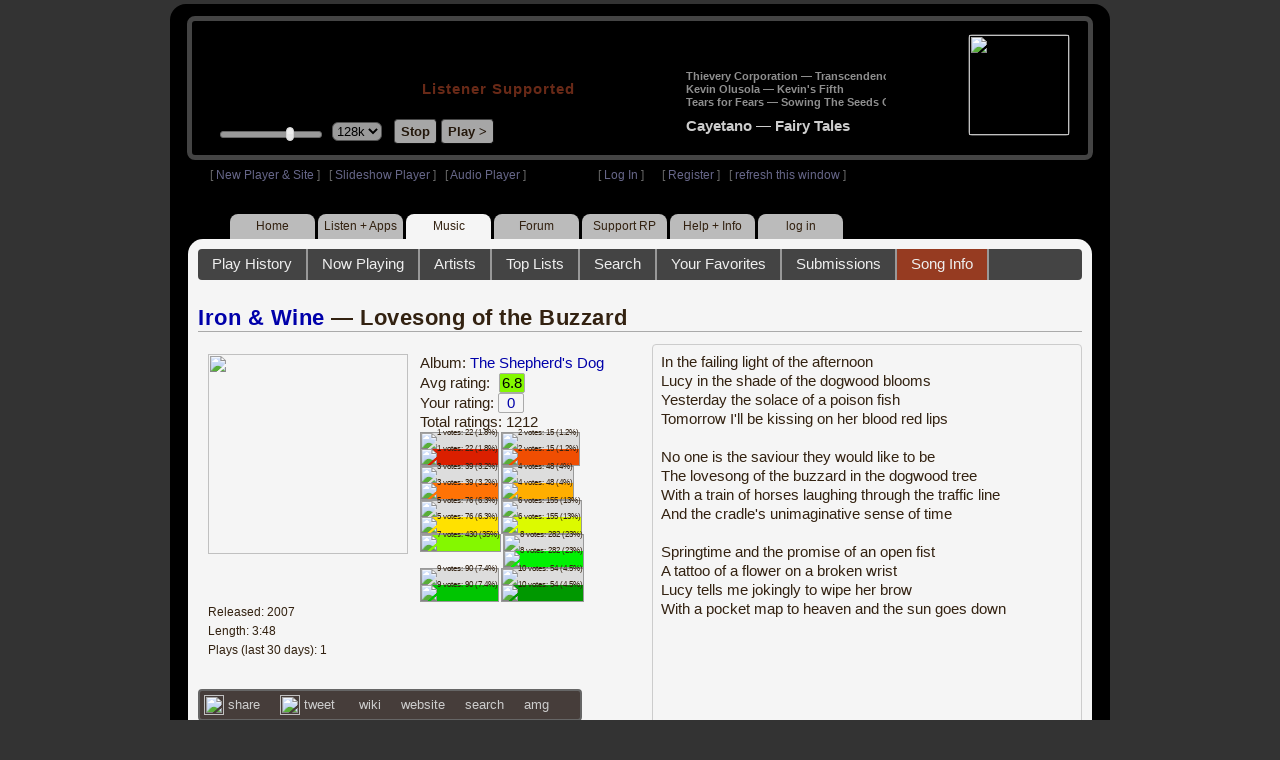

--- FILE ---
content_type: text/html; charset=UTF-8
request_url: https://www8.radioparadise.com/rp3.php?name=Music&file=songinfo&song_id=40063
body_size: 16256
content:
<!DOCTYPE HTML PUBLIC "-//W3C//DTD HTML 4.01//EN" "http://www.w3.org/TR/html4/strict.dtd">
<html>
<head>
<meta http-equiv="content-type" content="text/html; charset=UTF-8" />
<title>Iron & Wine - Lovesong of the Buzzard - Radio Paradise - eclectic commercial free Internet radio</title>
<meta name="description" content="Modern & classic rock, electronica, world music & more - picked & mixed by real humans - highest quality sound with no subscription fees or ads.">
<meta name="keywords" content="Iron & Wine,Lovesong of the Buzzard, radio, rock, progressive, FM, DJ, HD, music, free, free-form, freeform, high fidelity, high bitrate, 320k, 192k, high resolution, 24bit, 24 bit, commercial-free">
<meta name="ROBOTS" content="ALL">
<meta name="REVISIT-AFTER" content="10 DAYS">
<meta name="distribution" content="global">
<meta http-equiv="EXPIRES" content="0">
<meta name="AUTHOR" content="Radioparadise.com">
<meta name="COPYRIGHT" content="Copyright (c) 1999-2018 by radioparadise.com">
<meta property="og:image" content="http://graphics.radioparadise.com/covers/l/B000TQZ7O4.jpg">
<meta property="og:image:width" content="500">
<meta property="og:image:height" content="500">
<meta property="og:url" content="https://www.radioparadise.com/rp_2.php?n=Music&f=songinfo&song_id=40063">
<meta property="og:title" content="Listening to Iron & Wine on Radio Paradise">
<meta property="og:description" content="Lovesong of the Buzzard from the album The Shepherd's Dog">
<link rel="stylesheet" href="https://cdnjs.cloudflare.com/ajax/libs/font-awesome/4.4.0/css/font-awesome.min.css">
<link rel="stylesheet" href="//code.jquery.com/ui/1.12.0/themes/ui-darkness/jquery-ui.css">
<link rel="stylesheet" href="css/rp3.css?version=1768993707" type="text/css">
<link rel="stylesheet" href="css/rp2-3.css?version=1768993707" type="text/css">
<link rel="stylesheet" type="text/css" href="css/sweetalert.css">
<link rel="stylesheet" type="text/css" href="css/swal-forms.css">
<script src="https://code.jquery.com/jquery-1.12.4.js"></script>
<script src="https://code.jquery.com/ui/1.12.0/jquery-ui.js"></script>
<script src="scripts/sweetalert.min.js"></script>
<script src="scripts/swal-forms.js"></script>
<script src="scripts/rp2-x.js?version=1768993707"></script>
<link type="text/css" href="scripts/themes/base/jquery.ui.all.css?version=1.61" rel="stylesheet" />
<script type="text/javascript" src="scripts/ui/jquery.ui.core.js"></script>
<script type="text/javascript" src="scripts/ui/jquery.ui.widget.js"></script>
<script type="text/javascript" src="scripts/ui/jquery.ui.mouse.js"></script>
<script type="text/javascript" src="scripts/ui/jquery.ui.slider.js"></script>

<style type="text/css">.ui-slider-horizontal .ui-state-default { height: 12px; width: 6px; }</style>

<script type="text/javascript">
	function setCookie(c_name, value, sec){
		var date = new Date();
		date.setTime(date.getTime() + sec * 1000);
		var c_value=escape(value) + ((sec == null) ? "" : "; expires=" + date.toUTCString() + "; domain=.radioparadise.com; path=/");
		document.cookie = c_name + "=" + c_value;
	}
	
	function readCookie(name) {
		var nameEQ = name + "=";
		var ca = document.cookie.split(';');
		for(var i=0;i < ca.length;i++) {
			var c = ca[i];
			while (c.charAt(0)==' ') c = c.substring(1,c.length);
			if (c.indexOf(nameEQ) == 0) return c.substring(nameEQ.length,c.length);
		}
		return null;
	}

	function eraseCookie(name) {
		setCookie(name,"",-1);
	}
	
	// setCookie("uri", "name=Music&file=songinfo&song_id=40063", 2);
	if(self.location==top.location)self.location="rp_2.php#name=Music&file=songinfo&song_id=40063"
	function changeHash(hash) {
		if(history.pushState) {
			top.history.replaceState(null, top.document.title, '#'+hash);
		} else {
			top.document.location.hash = hash;
		}
	}	
	top.document.title = "Iron & Wine - Lovesong of the Buzzard - Radio Paradise - eclectic commercial free Internet radio";
	changeHash('name=Music&file=songinfo&song_id=40063');
	
	var pos = getPos();
	if (!pos) pos = 70;
	$(function(){
		$( "#slider" ).slider({
			value: pos,
			min: 0,
			max: 100,
			slide: function( event, ui ) {
				setVolume( ui.value );
			}
		});
	});

	
	var offset = new Date().getTimezoneOffset();
	document.cookie = "offset=" + offset;
	var validated = '';
	var first = 'yes';
	
	function change_img(div_id,img_id) {
		$(div_id).css("background-image", "url(graphics/" + img_id + ")");  
	}
	function load_topic_content(file) {
		$('#topic_content').load('rp3-content/Music/' + file + '.php');
		$('html, body').animate({ scrollTop: 0 }, 0);
	}

	function rateThis(song_id) {
		if (validated == 'yes') {
			$("#info").load("rp3_web_rating.php", { "song_id": song_id  }).fadeIn(500);
		}else{
			logIn('Please Log In');
		}
	}
	
	function doRating(song_id, rating) {
		$('#rating_' + song_id).load('ajax_rp3_web_rating.php?rating=' +  rating + '&song_id=' + song_id);
		$("#info").fadeOut(500);
	}

	function hideInfo() {
		$("#info").fadeOut(500);
	}
	
	function hideHeader(){
		$('#appeal_header').hide(200);
		setCookie("C_hide_appeal", "true", 432000)
	}
	
	var name = 'Music';

	function logIn(title_text) {
		swal.withForm({  
			html: true, 
			title: title_text,  
			text: 'To sign up for an account or recover your password, go to <a style="color:#446" href="https://legacy.radioparadise.com/?n=Help&f=register">radioparadise.com/register</a>.',
			confirmButtonText: 'Log In',
			confirmButtonColor: '#6677cc',
			showCancelButton: true,
			cancelButtonColor: '#666',
			closeOnConfirm: true,
			formFields: [
			  { id: 'username', placeholder: 'Username or email address' },
			  { id: 'password', type: 'password' },
			]
		  }, function (isConfirm) {
			if (isConfirm) {
				$.getJSON("https://api.radioparadise.com/api/auth", { username: this.swalForm.username, passwd: this.swalForm.password }, function(data){
					console.log(data);
					if (data.status == 'fail') {
						logIn('Invalid Login');
					}else{
						var exp = 31536000;
						setCookie('C_username', data.username, exp);
						setCookie('C_user_id', data.user_id, exp);
						setCookie('C_passwd', data.passwd, exp);
						window.location.reload(false);
					}
				});
			}
		  });
	}
	
	function logOut() {
		setCookie('C_passwd', '', -360);
		setCookie('C_username', '', -360);
		setCookie('C_user_id', '', -360);
		window.location.reload(false);
	}

	window.onload=function(){
		playlist_update();
			}
		
</script>
</head>
<body>
<div align="center">
<div id="container">
<div align="center">
<div id="header">
	<table border="0" width="900" cellpadding="0" cellspacing="0" ><tr><td width="20">&nbsp;</td>
	<td width="420" class="logo">
	
	<a href="content.php?name=Home">
	<img src="clear.gif" width="420" height="46" border="0"></a>
	<div style="font-weight:bold;letter-spacing:1px;margin-left:202px;margin-bottom:20px;">
	<a class="black" href="https://support.radioparadise.com" target="_blank">Listener Supported</a>
	</div>
	<div id="controls">
		<div id="slider" title="Volume">
		</div>
		<form action="rp_2.php#name=Music&file=songinfo&song_id=40063" target="_top" method="post" style="display:inline">
		<select name="change_bitrate" onchange="this.form.submit();" style="outline: none" title="Select main stream bitrate">
		<option value="0">64k</option>
		<option value="1" selected>128k</option>
		<option value="2">320k</option>
		</select></form>&nbsp;&nbsp;
		<input type="button" class="button" value="Stop" title="Stop Audio" onclick="javacript: doStop(); return false;">
		<input type="button" class="button" id="play_button"  value="Play >" title="Start or return to main RP stream" onclick="javacript: doReturn(); return false;">
	
		<script type="text/javascript">
			if (parent.frames.player_2.playing == "yes") {
				button_2();
			}
			if (parent.frames.player_1.playing == "yes") {
				button_3();
			}
		</script>
	
	</div>
	</td><td align="center" valign="top" width="460" >
	<form action="javascript: doTopRating()" id="rating_form_top" style="display:inline">
	
		<div id="nowplaying">
			<div id="playlist_content">	
			
			</div>
		</div>
		
	</form>
	</td></tr></table>
</div>
<table border="0" width="900" cellpadding="0" cellspacing="0" ><tr><td>
<div id="classic" style="text-align:left;height:26px;margin-left:20px;">[ <a class="login" a href="https://new.radioparadise.com" target="_top">New Player & Site</a> ]&nbsp;&nbsp&nbsp[ <a class="login" href="javascript: startRPHD();">Slideshow Player</a> ]&nbsp;&nbsp&nbsp[ <a class="login" href="javascript: startPlayer();">Audio Player</a> ]&nbsp;&nbsp;&nbsp;&nbsp;&nbsp;&nbsp;&nbsp;&nbsp;&nbsp;&nbsp;&nbsp;&nbsp;&nbsp;&nbsp;&nbsp;&nbsp;&nbsp;&nbsp;&nbsp;&nbsp;&nbsp;&nbsp;&nbsp;&nbsp;[ <a class="login" href="javascript:logIn('Log In')">Log In</a> ]&nbsp;&nbsp;&nbsp;&nbsp;&nbsp;&nbsp;[ <a class="login" href="?n=Help&f=register">Register</a> ]&nbsp;&nbsp;&nbsp;[ <a class="login" href="javascript://" onClick="window.location.reload()">refresh this window</a> ]</span></div></td></tr></table>
</div>

<ul id="nav2">
	<li><a href="rp3.php">Home</a></li>
	<li><a href="rp3.php?name=Listen">Listen&nbsp;+&nbsp;Apps</a></li>
	<li class="activelink"><a href="rp3.php?name=Music">Music</a></li>
	<li><a href="rp3.php?name=Forum">Forum</a></li>
	<li><a href="https://support.radioparadise.com" target="_blank">Support&nbsp;RP</a></li>
	<li><a href="rp3.php?name=Help">Help&nbsp;+&nbsp;Info</a></li>
	<li><a href="javascript:logIn('Please Log In')">log in</a></li>
</ul>
<div id="info"></div>
<div align="center">
<div id="content">

<style>
#div_info {
	float:left;
	margin-right:12px;
}
#div_lyrics {
	border: 1px solid #ccc;
	border-radius: 4px;
	padding: 8px;
	height: 390px;
	overflow: auto;
}


#div_comments {
	clear: left;
}
.rating-div a{
	display: block;
	padding-top:0px;
	height:18px;
	width: 24px;
}
.rating-div{
	width: 24px;
	height: 18px;
	border: 1px solid #aaa;
	border-radius: 2px;
	display: inline-block;
}
#rating_dist
{

}
#rating_dist td {
	margin: 0px;
	margin-right: 2px;
}
.sales_links a {
	color: #ccc;
    text-decoration: none;
	outline: none;
	display:inline;
	border: 0;
}

.misc_links {
	margin-top: 20px;
	clear: left;
}
.misc_links a {
	color: #ccc;
	outline: none;
	margin-right: 20px;
}
.comments {
	padding: 12px;
	margin-bottom: 12px;
	border-bottom: 1px solid #aaa;
	word-wrap: break-word;
}

.comments img {
	max-width: 90%;
	height: auto;
}

.comments_footer {
	text-align:right;
	padding:6px;
	margin-right:4px;
	margin-top:10px;
	font-size: 90%;
}

.quote
{
	border: #999 1px dotted;
	background-color: #ddd;
	margin-left: 20px;
	margin-top: 8px;
	padding: 10px;
	font-size: 9pt;
	overflow: visible; 
	overflow-x:auto; 
	overflow-y:hidden; 
	padding-bottom:15px;
}
.comments a {
	color: #119;
}

.song_info_nav {
	float: right;
}
.song_info_nav a{
	opacity: 0.7;
}
.song_info_nav a:hover {
	opacity: 1;
}
</style>
<script>
	var song_id = '40063';
	var validated = '';
	
	function deletePost(post_id) {
		swal({
		  title: "Delete Post",
		  text: "Are you sure you want to permanently delete this post?",
		  showCancelButton: true,
		  confirmButtonColor: "#DD6B55",
		  confirmButtonText: "Yes, Delete it",
		  closeOnConfirm: true,
		  showLoaderOnConfirm: false
		},
		function(){
		  location.href='/rp3.php?n=Music&f=post&song_id=' + song_id + '&delete=' + post_id;
		});
	}
	
	function postComment() {
		if (validated == 'yes') {
			location.href='/rp3.php?n=Music&f=post&song_id=' + song_id;
		}else{
			logIn('Please Log In');
		}
	}

	var offset = 20;
	var remaining_comments =  - offset; 

	function update_morelink() {
		if (remaining_comments > 0) {
			$('#morelink').html('<div class="heading_2"> <a href="javascript:add_comments()">(more)</a></div>');
		 }else{
			$('#morelink').html("&nbsp;");
		 }
	}

	function add_comments()
	{
	   $.ajax({
		 type: "GET",
		 url: 'ajax_rp3_get_comments.php',
		 data: "song_id=40063&offset=" + offset, 
		 success: function(data) {
			$('#div_comments').append(data);
			offset = offset + 20;
			remaining_comments = remaining_comments - 20;
			update_morelink();
		 }

	   });
	}
	$(update_morelink);	
</script>
		
<div id="topic_nav" style="margin-bottom:12px;">
  <ul>
  	<li><a href="/rp3.php?n=Music&f=play_history">Play History</a></li>
  	<li ><a href="/rp3.php?n=Music&f=songinfo">Now Playing</a></li>
  	<li><a href="/rp3.php?n=Music&f=artists">Artists</a></li>
    <li><a href="/rp3.php?n=Music&f=top_lists">Top Lists</a></li>
    <li><a href="/rp3.php?n=Music&f=search">Search</a></li>
    <li><a href="/rp3.php?n=Music&f=favorites">Your Favorites</a></li>
    <li><a href="/rp3.php?n=Submissions">Submissions</a></li>    <li class="topic_nav_active"><a href="/rp3.php?n=Music&f=songinfo&song_id="40063">Song Info</a></li>
      </ul>
</div>

<div class="topic_head">
<a href="/rp3.php?n=Music&f=artists&artist=Iron+%26+Wine">Iron & Wine</a> &mdash; Lovesong of the Buzzard<span class="song_info_nav"></span></div>
<div id="div_info" style="width:50%">
<div style="position:relative; padding:10px;">
<a href="/rp3.php?n=Music&f=album&asin=B000TQZ7O4"><img src="https://img.radioparadise.com/covers/m/B000TQZ7O4.jpg" align="left" style="width:200px;height:200px;margin-right:12px;margin-bottom:24px;" ></a>Album: <a href="/rp3.php?n=Music&f=album&asin=B000TQZ7O4">The Shepherd's Dog</a><br />
Avg rating: <div class="rating-div rating_7" style="margin-left:5px;">6.8</div><br />
Your rating: <div id="rating_40063" style="display:inline-block;"><div title="Your rating - click to change" class="rating-div rating_0" ><a href="javascript:rateThis('40063')"><span id="rating_text">0</a></span></div></div><br />
Total ratings: 1212<br />
<div id="histogram">
<div class="rating_cell"><img src="graphics/clear.gif" style="width:12px;height:38px;background-color:#ddd;" title="1 votes: 22 (1.8%)"><br /><img src="graphics/clear.gif" style="width:12px;height:2px;background-color:#db1f00;" title="1 votes: 22 (1.8%)"></div> 
<div class="rating_cell"><img src="graphics/clear.gif" style="width:12px;height:39px;background-color:#ddd;" title="2 votes: 15 (1.2%)"><br /><img src="graphics/clear.gif" style="width:12px;height:1px;background-color:#f04e02;" title="2 votes: 15 (1.2%)"></div> 
<div class="rating_cell"><img src="graphics/clear.gif" style="width:12px;height:36px;background-color:#ddd;" title="3 votes: 39 (3.2%)"><br /><img src="graphics/clear.gif" style="width:12px;height:4px;background-color:#ff7305;" title="3 votes: 39 (3.2%)"></div> 
<div class="rating_cell"><img src="graphics/clear.gif" style="width:12px;height:36px;background-color:#ddd;" title="4 votes: 48 (4%)"><br /><img src="graphics/clear.gif" style="width:12px;height:4px;background-color:#ffae00;" title="4 votes: 48 (4%)"></div> 
<div class="rating_cell"><img src="graphics/clear.gif" style="width:12px;height:33px;background-color:#ddd;" title="5 votes: 76 (6.3%)"><br /><img src="graphics/clear.gif" style="width:12px;height:7px;background-color:#ffe100;" title="5 votes: 76 (6.3%)"></div> 
<div class="rating_cell"><img src="graphics/clear.gif" style="width:12px;height:25px;background-color:#ddd;" title="6 votes: 155 (13%)"><br /><img src="graphics/clear.gif" style="width:12px;height:15px;background-color:#dcfa00;" title="6 votes: 155 (13%)"></div> 
<div class="rating_cell"><img src="graphics/clear.gif" style="width:12px;height:40px;background-color:#84f800;" title="7 votes: 430 (35%)"></div> 
<div class="rating_cell"><img src="graphics/clear.gif" style="width:12px;height:14px;background-color:#ddd;" title="8 votes: 282 (23%)"><br /><img src="graphics/clear.gif" style="width:12px;height:26px;background-color:#00f102;" title="8 votes: 282 (23%)"></div> 
<div class="rating_cell"><img src="graphics/clear.gif" style="width:12px;height:32px;background-color:#ddd;" title="9 votes: 90 (7.4%)"><br /><img src="graphics/clear.gif" style="width:12px;height:8px;background-color:#00c501;" title="9 votes: 90 (7.4%)"></div> 
<div class="rating_cell"><img src="graphics/clear.gif" style="width:12px;height:35px;background-color:#ddd;" title="10 votes: 54 (4.5%)"><br /><img src="graphics/clear.gif" style="width:12px;height:5px;background-color:#009800;" title="10 votes: 54 (4.5%)"></div> 
</div>
<span style="font-size: 80%;">
Released: 2007<br />
Length: 3:48<br />
Plays (last 30 days): 1<br />
</span>
</div>
<div class="misc_links"><a href="https://www.facebook.com/sharer/sharer.php?u=https%3A%2F%2Fapi.radioparadise.com%2Fsiteapi.php%2F%3Ffile%3Dsocial%253A%253Ashare-song%26song_id%3D40063" target="_blank"><img src="graphics/facebook-logo.png" width="20" height="20" border="0" align="center"> share</a><a href="//api.radioparadise.com/siteapi.php/?file=social%3A%3Atweet&song_id=40063&artist=Iron+%26+Wine&title=Lovesong+of+the+Buzzard" target="_blank"><img src="graphics/twitter-logo.png" width="20" height="20" border="0"  align="center"> tweet</a><a href="https://en.wikipedia.org/wiki/Iron_&_Wine" target="_blank"> wiki</a><a href="http://www.ironandwine.com/" target="_blank">website</a><a href="http://www.google.com/search?q=Iron+%26+Wine" target="_blank">search</a><a href="http://www.allmusic.com/search/artist/Iron+&+Wine" target="_blank">amg</a></div><div class="sales_links"><img src="graphics/amazon_trans_100x40.png" style="margin-right:8px;float:left;"><div class="amazon_links"><a href="https://assoc-redirect.amazon.com/g/r/https://www.amazon.com/dp/B000TQZ7O4?tag=radioparadise-20" target="_blank">cd</a></div><div class="amazon_links"><a href="https://assoc-redirect.amazon.com/g/r/https://www.amazon.com/dp/B000YN1SF4?tag=radioparadise-20" target="_blank">mp3</a></div><div class="amazon_links"><a href="https://www.amazon.com/s?url=search-alias%3Ddigital-music&field-keywords=Iron+%26+Wine&tag=radioparadise-20" target="_blank">search</a></div></div><div class="sales_links"><img src="graphics/itunes_trans_100x40.png" style="margin-right:8px;float:left;" ><div id="itunes" style="display:inline;"><div class="itunes_links"><a href="" target="_blank">song</a></div><div class="itunes_links"><a href="" target="_blank">album</a></div><div class="itunes_links"><a href="" target="_blank">artist</a></div></div></div></div>
<div id="div_lyrics">
In the failing light of the afternoon<br />Lucy in the shade of the dogwood blooms<br />Yesterday the solace of a poison fish<br />Tomorrow I'll be kissing on her blood red lips<br /><br />No one is the saviour they would like to be<br />The lovesong of the buzzard in the dogwood tree<br />With a train of horses laughing through the traffic line<br />And the cradle's unimaginative sense of time<br /><br />Springtime and the promise of an open fist<br />A tattoo of a flower on a broken wrist<br />Lucy tells me jokingly to wipe her brow<br />With a pocket map to heaven and the sun goes down</div>
<div class="topic_head">Comments (101)<span style="font-weight:normal;font-size:70%;float:right;margin-right:24px;"><a href="javascript:postComment()">add comment</a></span>
</div>
<div id="div_comments">
<div class="comments"><strong>&nbsp;Shimmer wrote:</strong><div class="quote">
<p>I love Iron & Wine, but this isn't one of his best, and it doesn't suit the RP format well.<br>
</p>
</div>
<br>
<br>
RP format? RP's format is whatever William likes stringed together by William expertly. Thus, it fits the format.<div class="comments_footer">Posted 10 months ago by <a href="https://www.radioparadise.com/account/profile/17792" target="_blank">rklein</a> &nbsp;&nbsp;&nbsp;[  <a href="rp3.php?name=Music&file=post&song_id=40063&reply=f3a0f72afd6b24de2f63c8fb4be9ce09"> Reply ]</a></div></div>
<div class="comments"><strong>&nbsp;kingart wrote:</strong><div class="quote">
<br>
Disagree. Lovely song. Suits RP very well.&nbsp;<br>
</div>
<br>
<br>
<br>
The lack of a format is what defines Radio Paradise. Granted there is a vibe, but this song seems well within the vibe.<div class="comments_footer">Posted 1 year ago by <a href="https://www.radioparadise.com/account/profile/267160" target="_blank">havardlee</a> &nbsp;&nbsp;&nbsp;[  <a href="rp3.php?name=Music&file=post&song_id=40063&reply=dfb76ea97473873f042ecaa31c23d3c0"> Reply ]</a></div></div>
<div class="comments">This is my favourite album by Iron & Wine. It's Sam Beam's moment of stepping into technicolor, kinda like Dorothy in the Wizard of Oz.&nbsp;&nbsp;The instrumentation is so lush and alive.&nbsp; It's just complex enough to be dazzling, but still inviting and unalienating.&nbsp;Every song on it is a keeper.&nbsp;<br>
<br>
When the album came out I would listen to it back to back repeatedly- I used to work at a record store and it sounded so good on that sound system. Good memories, good times, great album. Easily one of my favourites of that decade.<div class="comments_footer">Posted 3 years ago by <a href="https://www.radioparadise.com/account/profile/1022574313" target="_blank">bialia</a> &nbsp;&nbsp;&nbsp;[  <a href="rp3.php?name=Music&file=post&song_id=40063&reply=7583c888c4de297d532c2700146be966"> Reply ]</a></div></div>
<div class="comments">I love this album.<div class="comments_footer">Posted 5 years ago by <a href="https://www.radioparadise.com/account/profile/246611" target="_blank">khardog145</a> &nbsp;&nbsp;&nbsp;[  <a href="rp3.php?name=Music&file=post&song_id=40063&reply=56c22436167a504192d241cc7c9c14de"> Reply ]</a></div></div>
<div class="comments">I was fortunate enough to see them play in Portland recently. One of the best musical shows I've ever been to.<div class="comments_footer">Posted 6 years ago by <a href="https://www.radioparadise.com/account/profile/42854" target="_blank">blackdogsailing</a> &nbsp;&nbsp;&nbsp;[  <a href="rp3.php?name=Music&file=post&song_id=40063&reply=9c9eb3d6f0b2fa80e5cb29ac73fbe820"> Reply ]</a></div></div>
<div class="comments">This would be a 6 for me but gave it a 7 based on the cover!<div class="comments_footer">Posted 7 years ago by <a href="https://www.radioparadise.com/account/profile/1000000283" target="_blank">ImaOldman</a> &nbsp;&nbsp;&nbsp;[  <a href="rp3.php?name=Music&file=post&song_id=40063&reply=776aacb17919e2319c99531c5496da28"> Reply ]</a></div></div>
<div class="comments"><strong>&nbsp;</strong><strong>Shimmer wrote:</strong><div class="quote">I love Iron &amp; Wine, but this isn't one of his best, and it doesn't suit the RP format well.<br /><br /></div><em>&nbsp;</em> <br />Totally agree with the first point. Totally disagree with the last 2 parts.&nbsp;<br /><div class="comments_footer">Posted 8 years ago by <a href="https://www.radioparadise.com/account/profile/26241" target="_blank">wtango</a> &nbsp;&nbsp;&nbsp;[  <a href="rp3.php?name=Music&file=post&song_id=40063&reply=643cea1ebc21b6770f00c1ef460e9dda"> Reply ]</a></div></div>
<div class="comments">just got tickets for his new tour...<br />looking forward<br /><img title="{#Yes}" src="https://img.radioparadise.com/emoji/icon_yes.gif" alt="{#Yes}" border="0" />&nbsp;<br /><div class="comments_footer">Posted 8 years ago by <a href="https://www.radioparadise.com/account/profile/181937" target="_blank">Vakse</a> &nbsp;&nbsp;&nbsp;[  <a href="rp3.php?name=Music&file=post&song_id=40063&reply=b05b7d347d422b85ecc8a48bc3228702"> Reply ]</a></div></div>
<div class="comments"><strong>&nbsp;</strong><strong>TerryS wrote:</strong><div class="quote"><br />In my part of the world, only 50% want to sleep in a man's arms........OK make that 70%........we have rainbow crosswalks.<br /><br /></div><em>&nbsp;</em> <br /><br />Well, that rainbow crosswalk works in both directions, so it probably is closer to the original 50%.<br /><div class="comments_footer">Posted 8 years ago by <a href="https://www.radioparadise.com/account/profile/5529" target="_blank">Hannio</a> &nbsp;&nbsp;&nbsp;[  <a href="rp3.php?name=Music&file=post&song_id=40063&reply=60359095de72ed2d9bcba95ea1b90657"> Reply ]</a></div></div>
<div class="comments"><strong>&nbsp;</strong><strong>fredriley wrote:</strong><div class="quote"><br />Peter, I'd need a high-dose tab of whiz to listen to <em>this</em> all the way through without succumbing to the arms of Morpheus <img title="{#Sleep}" src="https://img.radioparadise.com/emoji/icon_sleep.gif" alt="{#Sleep}" border="0" /><br /><br /></div><em>&nbsp;</em> <br />In my part of the world, only 50% want to sleep in a man's arms........OK make that 70%........we have rainbow crosswalks.<br /><div class="comments_footer">Posted 10 years ago by <a href="https://www.radioparadise.com/account/profile/35253" target="_blank">TerryS</a> &nbsp;&nbsp;&nbsp;[  <a href="rp3.php?name=Music&file=post&song_id=40063&reply=3a6e65c7890e3e2864cc001e7b552ce8"> Reply ]</a></div></div>
<div class="comments"><img title="{#Music}" src="https://img.radioparadise.com/emoji/icon_music.gif" alt="{#Music}" border="0" />&nbsp; thank you for playing this one<br /><div class="comments_footer">Posted 10 years ago by <a href="https://www.radioparadise.com/account/profile/182044" target="_blank">markus333</a> &nbsp;&nbsp;&nbsp;[  <a href="rp3.php?name=Music&file=post&song_id=40063&reply=0769cd8396b95a881c498aeb493ece28"> Reply ]</a></div></div>
<div class="comments"><strong>&nbsp;</strong><strong>Shimmer wrote:</strong><div class="quote">I love Iron &amp; Wine, but this isn't one of his best, and it doesn't suit the RP format well.<br /><br /></div><em>&nbsp;</em> <br />Disagree. Lovely song. Suits RP very well.&nbsp;<br /><div class="comments_footer">Posted 10 years ago by <a href="https://www.radioparadise.com/account/profile/79885" target="_blank">kingart</a> &nbsp;&nbsp;&nbsp;[  <a href="rp3.php?name=Music&file=post&song_id=40063&reply=78c6eb48b38fd6d3c05207dc44f15c24"> Reply ]</a></div></div>
<div class="comments">I love Iron &amp; Wine, but this isn't one of his best, and it doesn't suit the RP format well.<br /><div class="comments_footer">Posted 11 years ago by <a href="https://www.radioparadise.com/account/profile/12671" target="_blank">Shimmer</a> &nbsp;&nbsp;&nbsp;[  <a href="rp3.php?name=Music&file=post&song_id=40063&reply=85f64c68a44931284990164468f341dd"> Reply ]</a></div></div>
<div class="comments">One of my very favorite Iron and Wine songs. He is talented, but he can be mopey and cerebral, lower energy and overly poetic and so is an acquired taste.&nbsp;<br /><div class="comments_footer">Posted 12 years ago by <a href="https://www.radioparadise.com/account/profile/79885" target="_blank">kingart</a> &nbsp;&nbsp;&nbsp;[  <a href="rp3.php?name=Music&file=post&song_id=40063&reply=e1637c0c6f070f83a7790fc7ab7e57bc"> Reply ]</a></div></div>
<div class="comments">RP hasn't been playing this album much until recently.&nbsp; Nice to hear it back in rotation<br /><div class="comments_footer">Posted 12 years ago by <a href="https://www.radioparadise.com/account/profile/66399" target="_blank">kaybee</a> &nbsp;&nbsp;&nbsp;[  <a href="rp3.php?name=Music&file=post&song_id=40063&reply=65ea9810a19f8f7e02e5e7ca5062357f"> Reply ]</a></div></div>
<div class="comments"><br /><span style="font-size: medium; color: #008000;">very smooth... &nbsp;marvelous melody... &nbsp;cool slide guitar... &nbsp;love it...</span><br />&nbsp;<br /><div class="comments_footer">Posted 12 years ago by <a href="https://www.radioparadise.com/account/profile/145277" target="_blank">Lazarus</a> &nbsp;&nbsp;&nbsp;[  <a href="rp3.php?name=Music&file=post&song_id=40063&reply=b996562a45cdea55b9987e9e28930fa0"> Reply ]</a></div></div>
<div class="comments"><strong>&nbsp;</strong><strong>fredriley wrote:</strong><div class="quote"><br />Peter, I'd need a high-dose tab of whiz to listen to <em>this</em> all the way through without succumbing to the arms of Morpheus <img title="{#Sleep}" src="https://img.radioparadise.com/emoji/icon_sleep.gif" alt="{#Sleep}" border="0" /></div><em>&nbsp;</em> <br />The valleys agree...well this valley...OK, this cottage in this valley....<br /><div class="comments_footer">Posted 13 years ago by <a href="https://www.radioparadise.com/account/profile/42307" target="_blank">oldsaxon</a> &nbsp;&nbsp;&nbsp;[  <a href="rp3.php?name=Music&file=post&song_id=40063&reply=84182614e1175667427ff081aafaa1e2"> Reply ]</a></div></div>
<div class="comments">A masterpiece, for me<br /><div class="comments_footer">Posted 13 years ago by <a href="https://www.radioparadise.com/account/profile/57205" target="_blank">raga</a> &nbsp;&nbsp;&nbsp;[  <a href="rp3.php?name=Music&file=post&song_id=40063&reply=3562fd1a654c391195e874e1878f044c"> Reply ]</a></div></div>
<div class="comments"><strong>&nbsp;</strong><strong>agkagk wrote:</strong><div class="quote"><br />Looks like those nasty zombie hounds from "Resident Evil". That movie sucked. This song doesn't.</div><em>&nbsp;</em> <br />I just love this album art! The song's not bad, either.<br /><div class="comments_footer">Posted 13 years ago by <a href="https://www.radioparadise.com/account/profile/114222" target="_blank">meinthecorner</a> &nbsp;&nbsp;&nbsp;[  <a href="rp3.php?name=Music&file=post&song_id=40063&reply=e2c25ac0ffbdedbba2de15be0d13f202"> Reply ]</a></div></div>
<div class="comments">First time I've heard this band, I like them.<br /><div class="comments_footer">Posted 13 years ago by <a href="https://www.radioparadise.com/account/profile/109874" target="_blank">steelinox51</a> &nbsp;&nbsp;&nbsp;[  <a href="rp3.php?name=Music&file=post&song_id=40063&reply=7da35f53daaf40bb175be7d6273aa9ad"> Reply ]</a></div></div>
<div class="comments"><strong>&nbsp;</strong><strong>fredriley wrote:</strong><div class="quote">I'm sure that another song from this lot has been played on RP which is almost identical to this - the same tedious note progression, the same lack of variation, the same sedative effect. The acme of Ho-Hum <img title="{#Sleep}" src="https://img.radioparadise.com/emoji/icon_sleep.gif" border="0" alt="{#Sleep}" /><br /></div><em>&nbsp;</em> <br />That's a shame Fred, you're missing out on an amazing group of musicians who can give a hell of a show live (check out their latest album, I think you'll like that one a bit better). <br /><br />For me, a solid 8 and the album has a lot more to offer!<br /><br /><div class="comments_footer">Posted 14 years ago by <a href="https://www.radioparadise.com/account/profile/86458" target="_blank">Vinni_NL</a> &nbsp;&nbsp;&nbsp;[  <a href="rp3.php?name=Music&file=post&song_id=40063&reply=e728c9964ac81478c0784eeb233c2c85"> Reply ]</a></div></div>
<div class="comments"><strong>&nbsp;</strong><strong>fredriley wrote:</strong><div class="quote"><br />Peter, I'd need a high-dose tab of whiz to listen to <em>this</em> all the way through without succumbing to the arms of Morpheus <img title="{#Sleep}" src="https://img.radioparadise.com/emoji/icon_sleep.gif" border="0" alt="{#Sleep}" /><br /></div><em>&nbsp;</em> <br /><br /><img title="{#Beat}" src="https://img.radioparadise.com/emoji/icon_beat.gif" border="0" alt="{#Beat}" /><br /><br />Does this help any?<br /><div class="comments_footer">Posted 14 years ago by <a href="https://www.radioparadise.com/account/profile/68042" target="_blank">rdo</a> &nbsp;&nbsp;&nbsp;[  <a href="rp3.php?name=Music&file=post&song_id=40063&reply=a9a33d81f5d26cdac6769652c9dcdb03"> Reply ]</a></div></div>
<div class="comments">This album is superb!&nbsp; The intricate layering of instruments upon each other throughout is wonderful.<br /><div class="comments_footer">Posted 14 years ago by <a href="https://www.radioparadise.com/account/profile/66399" target="_blank">kaybee</a> &nbsp;&nbsp;&nbsp;[  <a href="rp3.php?name=Music&file=post&song_id=40063&reply=b8d48f20a2d6602e51adfa066be21085"> Reply ]</a></div></div>
<div class="comments"><strong>&nbsp;</strong><strong>4merdj wrote:</strong><div class="quote"><br />I know ... that's how we feel here down south pretty much 360+ days a year ...&nbsp;<img title="{#Sunny}" src="https://img.radioparadise.com/emoji/sunny.gif" border="0" alt="{#Sunny}" /><img title="{#Cool}" src="https://img.radioparadise.com/emoji/smiley-cool.gif" border="0" alt="{#Cool}" /><img title="{#Chillpill}" src="https://img.radioparadise.com/emoji/chillpill.gif" border="0" alt="{#Chillpill}" /><img title="{#Cheers}" src="https://img.radioparadise.com/emoji/icon_cheers.gif" border="0" alt="{#Cheers}" /><img title="{#Dancingbanana}" src="https://img.radioparadise.com/emoji/dancingbanana.gif" border="0" alt="{#Dancingbanana}" /> come ovah!</div><em>&nbsp;</em> <br />I'm so much south that the sun is gone here and now we're in chilly winter... anyway I feel the same about this song<br /><br /><div class="comments_footer">Posted 14 years ago by <a href="https://www.radioparadise.com/account/profile/109345" target="_blank">SillyForever</a> &nbsp;&nbsp;&nbsp;[  <a href="rp3.php?name=Music&file=post&song_id=40063&reply=142a63dc4c371792c342e4f2a241b9ed"> Reply ]</a></div></div>
<div class="comments"><strong>&nbsp;</strong><strong>peter_james_bond wrote:</strong><div class="quote"><br />Coffee, Tea, Red Bull....or try getting more sleep Fred. <br /><br /></div><em>&nbsp;</em> <br />Peter, I'd need a high-dose tab of whiz to listen to <em>this</em> all the way through without succumbing to the arms of Morpheus <img title="{#Sleep}" src="https://img.radioparadise.com/emoji/icon_sleep.gif" border="0" alt="{#Sleep}" /><br /><div class="comments_footer">Posted 14 years ago by <a href="https://www.radioparadise.com/account/profile/46914" target="_blank">fredriley</a> &nbsp;&nbsp;&nbsp;[  <a href="rp3.php?name=Music&file=post&song_id=40063&reply=f33d7ed1b283f3138b8783cdf3cb6882"> Reply ]</a></div></div>
<div class="comments"><strong>&nbsp;</strong><strong>fredriley wrote:</strong><div class="quote">I'm sure that another song from this lot has been played on RP which is almost identical to this - the same tedious note progression, the same lack of variation, <strong>the same sedative effect</strong>. The acme of Ho-Hum <img title="{#Sleep}" src="https://img.radioparadise.com/emoji/icon_sleep.gif" border="0" alt="{#Sleep}" /><br /></div><em>&nbsp;</em> <br />Coffee, Tea, Red Bull....or try getting more sleep Fred. <br /><br /><div class="comments_footer">Posted 14 years ago by <a href="https://www.radioparadise.com/account/profile/74170" target="_blank">peter_james_bond</a> &nbsp;&nbsp;&nbsp;[  <a href="rp3.php?name=Music&file=post&song_id=40063&reply=58ff88dceef20001e770558971966fe0"> Reply ]</a></div></div>
<div class="comments">I'm sure that another song from this lot has been played on RP which is almost identical to this - the same tedious note progression, the same lack of variation, the same sedative effect. The acme of Ho-Hum <img title="{#Sleep}" src="https://img.radioparadise.com/emoji/icon_sleep.gif" border="0" alt="{#Sleep}" /><br /><div class="comments_footer">Posted 14 years ago by <a href="https://www.radioparadise.com/account/profile/46914" target="_blank">fredriley</a> &nbsp;&nbsp;&nbsp;[  <a href="rp3.php?name=Music&file=post&song_id=40063&reply=5859692356c134e26baade9fc134cb22"> Reply ]</a></div></div>
<div class="comments"><strong>&nbsp;</strong><strong>Stefen wrote:</strong><div class="quote">Hideous album jacket.<br /></div><em>&nbsp;</em> <br />Looks like those nasty zombie hounds from "Resident Evil". That movie sucked. This song doesn't.<br /><br /><div class="comments_footer">Posted 14 years ago by <a href="https://www.radioparadise.com/account/profile/41108" target="_blank">agkagk</a> &nbsp;&nbsp;&nbsp;[  <a href="rp3.php?name=Music&file=post&song_id=40063&reply=73bdeafaff292c29123e29e0941c3640"> Reply ]</a></div></div>
<div class="comments">Bill, you hit it RIGHT on the head!....Sunset fading, cool drink in my hand, RP in my ears...<br /><div class="comments_footer">Posted 15 years ago by <a href="https://www.radioparadise.com/account/profile/84857" target="_blank">df1489</a> &nbsp;&nbsp;&nbsp;[  <a href="rp3.php?name=Music&file=post&song_id=40063&reply=2ff16b49b2e41cc6734f43a8a9e7c2df"> Reply ]</a></div></div>
<div class="comments">Hideous album jacket.<br /><div class="comments_footer">Posted 15 years ago by <a href="https://www.radioparadise.com/account/profile/45405" target="_blank">Stefen</a> &nbsp;&nbsp;&nbsp;[  <a href="rp3.php?name=Music&file=post&song_id=40063&reply=679b0d3d1882818a99873d19d8b3bedc"> Reply ]</a></div></div>
<div class="comments"><strong>&nbsp;</strong><strong>Mugsy wrote:</strong><div class="quote">This song reminds me of sitting on the deck, and drinking a nice glass of wine.....ahhhh, summer!<br /></div><em>&nbsp;</em> <br />I know ... that's how we feel here down south pretty much 360+ days a year ...&nbsp;<img title="{#Sunny}" src="https://img.radioparadise.com/emoji/sunny.gif" border="0" alt="{#Sunny}" /><img title="{#Cool}" src="https://img.radioparadise.com/emoji/smiley-cool.gif" border="0" alt="{#Cool}" /><img title="{#Chillpill}" src="https://img.radioparadise.com/emoji/chillpill.gif" border="0" alt="{#Chillpill}" /><img title="{#Cheers}" src="https://img.radioparadise.com/emoji/icon_cheers.gif" border="0" alt="{#Cheers}" /><img title="{#Dancingbanana}" src="https://img.radioparadise.com/emoji/dancingbanana.gif" border="0" alt="{#Dancingbanana}" /> come ovah!<br /><br /><br /><div class="comments_footer">Posted 15 years ago by <a href="https://www.radioparadise.com/account/profile/35790" target="_blank">4merdj</a> &nbsp;&nbsp;&nbsp;[  <a href="rp3.php?name=Music&file=post&song_id=40063&reply=dd934fa511ba85809e5da3edf98a3d54"> Reply ]</a></div></div>
<div class="comments"><strong>&nbsp;</strong><strong>Excelsior wrote:</strong><div class="quote">I listen to RP constantly, and you could practically set your watch to the times Iron and Wine is played. This <strong>is</strong> a complaint.<br /></div><em>&nbsp;</em> <br /><img src="file:///Users/oyancey/Library/Caches/TemporaryItems/moz-screenshot.png" alt="" /><img src="https://www.cartoonstock.com/newscartoons/cartoonists/bro/lowres/bron1032l.jpg" alt="" xx="400" yy="387" /><br /><br />I know. I know. I've been saying now that E-boy is gone, we should utter prayers of thanks and ignore his posts, but I remembered this cartoon and couldn't resist. <img title="{#Propeller}" src="https://img.radioparadise.com/emoji/propeller.gif" border="0" alt="{#Propeller}" /><br /><br /><div class="comments_footer">Posted 16 years ago by <a href="https://www.radioparadise.com/account/profile/17920" target="_blank">WonderLizard</a> &nbsp;&nbsp;&nbsp;[  <a href="rp3.php?name=Music&file=post&song_id=40063&reply=64892ab31990dbd22e3e165586b46224"> Reply ]</a></div></div>
<div class="comments">This song reminds me of sitting on the deck, and drinking a nice glass of wine.....ahhhh, summer!<br /><div class="comments_footer">Posted 16 years ago by <a href="https://www.radioparadise.com/account/profile/80981" target="_blank">Mugsy</a> &nbsp;&nbsp;&nbsp;[  <a href="rp3.php?name=Music&file=post&song_id=40063&reply=833bbce84bc8f5b4b004bc65d40affe3"> Reply ]</a></div></div>
<div class="comments"><strong>&nbsp;</strong><strong>macadavy wrote:</strong><div class="quote">Love the song - <br />hate the title!<br /></div><em>&nbsp;</em> <br />Vice versa. <br /><br /><div class="comments_footer">Posted 16 years ago by <a href="https://www.radioparadise.com/account/profile/46914" target="_blank">fredriley</a> &nbsp;&nbsp;&nbsp;[  <a href="rp3.php?name=Music&file=post&song_id=40063&reply=034b000987ddd60c77cbc827fcd4f45f"> Reply ]</a></div></div>
<div class="comments">I think I&amp;W would team up very nicely with Ray LaMontagne.<br /><br />8.<br /><div class="comments_footer">Posted 17 years ago by <a href="https://www.radioparadise.com/account/profile/25960" target="_blank">trekhead</a> &nbsp;&nbsp;&nbsp;[  <a href="rp3.php?name=Music&file=post&song_id=40063&reply=ca24adebec4581cfc9a62b2dedf0c90d"> Reply ]</a></div></div>
<div class="comments"><strong>&nbsp;</strong><strong>smilestoomuch wrote:</strong><div class="quote"><br />That's really too bad. I saw him a couple of years ago at Lollapalooza, and I mean, it was pretty much just him. Unfortunately, he fell prey to some of the same sound problems. I would love to see him in a more intimate setting.</div><em>&nbsp;</em> <br />I saw him last month in a club in Vancouver just him and an acoustic guitar. He really connected with the audience and he's pretty funny.<br /><br /><div class="comments_footer">Posted 17 years ago by <a href="https://www.radioparadise.com/account/profile/67646" target="_blank">jim1964</a> &nbsp;&nbsp;&nbsp;[  <a href="rp3.php?name=Music&file=post&song_id=40063&reply=231badf5cbd2065cab4af61b5a536d59"> Reply ]</a></div></div>
<div class="comments"><strong> </strong><strong>luca77 wrote:</strong><div class="quote">Worst gig of the year for me so far was I&amp;W at Golden Plains Festival. Bloody awful, muddy performance resulting in a bloody awful, muddy sound (ok, the sound there is always a bit muddy but this was terrible). Too many muso's on stage and not enough talent between them. He doesn't need all that baggage, his music is better when kept simple. If I never hear a pedal steel guitar again it will be too soon.<br /><br /></div><em> </em> <br />That's really too bad. I saw him a couple of years ago at Lollapalooza, and I mean, it was pretty much just him. Unfortunately, he fell prey to some of the same sound problems. I would love to see him in a more intimate setting.<br /><br /><div class="comments_footer">Posted 17 years ago by <a href="https://www.radioparadise.com/account/profile/26658" target="_blank">smilestoomuch</a> &nbsp;&nbsp;&nbsp;[  <a href="rp3.php?name=Music&file=post&song_id=40063&reply=97d62161f76619353501a080ab43b39c"> Reply ]</a></div></div>
<div class="comments"><img title="{#Yawn}" src="https://img.radioparadise.com/emoji/icon_yawn.gif" border="0" alt="{#Yawn}" /><br /><div class="comments_footer">Posted 17 years ago by <a href="https://www.radioparadise.com/account/profile/31670" target="_blank">Excelsior</a> &nbsp;&nbsp;&nbsp;[  <a href="rp3.php?name=Music&file=post&song_id=40063&reply=ed51f333b6d2837b5ed0633f1e0dcb07"> Reply ]</a></div></div>
<div class="comments">My favorite song on this album.<br /><div class="comments_footer">Posted 17 years ago by <a href="https://www.radioparadise.com/account/profile/41247" target="_blank">cosmiclint</a> &nbsp;&nbsp;&nbsp;[  <a href="rp3.php?name=Music&file=post&song_id=40063&reply=99d5f510409779d39794a857f0827395"> Reply ]</a></div></div>
<div class="comments">Worst gig of the year for me so far was I&amp;W at Golden Plains Festival. Bloody awful, muddy performance resulting in a bloody awful, muddy sound (ok, the sound there is always a bit muddy but this was terrible). Too many muso's on stage and not enough talent between them. He doesn't need all that baggage, his music is better when kept simple. If I never hear a pedal steel guitar again it will be too soon.<br /><br /><div class="comments_footer">Posted 17 years ago by <a href="https://www.radioparadise.com/account/profile/69096" target="_blank">luca77</a> &nbsp;&nbsp;&nbsp;[  <a href="rp3.php?name=Music&file=post&song_id=40063&reply=97be4ab560d2f73aeac27b7e4d0b24d7"> Reply ]</a></div></div>
<div class="comments">i keep thinking this is that New Pornographers song... 'hey now hey.. hey now.. hey...' yea... but it never shifts like i'm thinkin' it's gonna... so what am i thinkin'? <img title="{#Stupid}" src="https://img.radioparadise.com/emoji/icon_stupid.gif" border="0" alt="{#Stupid}" /><br /><br /><div class="comments_footer">Posted 17 years ago by <a href="https://www.radioparadise.com/account/profile/26857" target="_blank">DJac</a> &nbsp;&nbsp;&nbsp;[  <a href="rp3.php?name=Music&file=post&song_id=40063&reply=304b7c43f472ad9e34c38cc57c7df631"> Reply ]</a></div></div>
<div class="comments">Love the song -
hate the title!<div class="comments_footer">Posted 17 years ago by <a href="https://www.radioparadise.com/account/profile/46525" target="_blank">macadavy</a> &nbsp;&nbsp;&nbsp;[  <a href="rp3.php?name=Music&file=post&song_id=40063&reply=8ff66b880b918b6b7798c8310e971ff7"> Reply ]</a></div></div>
<div class="comments">Sounds like the sun coming out! <img src="https://img.radioparadise.com/emoji/icon_bounce.gif" title="bounce"> <div class="comments_footer">Posted 17 years ago by <a href="https://www.radioparadise.com/account/profile/70628" target="_blank">goldberry</a> &nbsp;&nbsp;&nbsp;[  <a href="rp3.php?name=Music&file=post&song_id=40063&reply=68e75d43e60553ac95cd68384238380e"> Reply ]</a></div></div>
<div class="comments">I&W was the first concert my kids every took me too (instead of the other way around). Adult kids are wonderful!

And so was the concert. Beame seems genuinely polite.<div class="comments_footer">Posted 17 years ago by <a href="https://www.radioparadise.com/account/profile/16549" target="_blank">MCKY</a> &nbsp;&nbsp;&nbsp;[  <a href="rp3.php?name=Music&file=post&song_id=40063&reply=09675c810e3375f43534ad2911daf143"> Reply ]</a></div></div>
<div class="comments">I am seriously sick of the songs from this album.  I'll never buy it thanks to RP's overplaying.  Thanks for saving me $15-20!<div class="comments_footer">Posted 17 years ago by <a href="https://www.radioparadise.com/account/profile/31670" target="_blank">Excelsior</a> &nbsp;&nbsp;&nbsp;[  <a href="rp3.php?name=Music&file=post&song_id=40063&reply=0c627516854cae5b9b8668ac7473eaff"> Reply ]</a></div></div>
<div class="comments"><b>Excelsior wrote:</b><div class="quote">At this point, I have to assume that Sam Beam has some sort of blackmail material on Bill, and forces him to play all the tracks from this album <b>every day</b> since it came out.  I used to really like I&W but I'm just sick of it now.</div> 

<img src="https://img.radioparadise.com/emoji/icon_cheesygrin.gif" title="cheesygrin"> Nope its me blackmailing Bill and if I told you how I'd have to kill you...

<size=7>Now if I could only remember what I'm blackmailing him with</size>
<div class="comments_footer">Posted 17 years ago by <a href="https://www.radioparadise.com/account/profile/56208" target="_blank">Arianrhod</a> &nbsp;&nbsp;&nbsp;[  <a href="rp3.php?name=Music&file=post&song_id=40063&reply=361ed94ac1a65942c5857f391a50aa10"> Reply ]</a></div></div>
<div class="comments">At this point, I have to assume that Sam Beam has some sort of blackmail material on Bill, and forces him to play all the tracks from this album <b>every day</b> since it came out.  I used to really like I&W but I'm just sick of it now.
<div class="comments_footer">Posted 17 years ago by <a href="https://www.radioparadise.com/account/profile/31670" target="_blank">Excelsior</a> &nbsp;&nbsp;&nbsp;[  <a href="rp3.php?name=Music&file=post&song_id=40063&reply=0df9cf9c1d64b6b4910a8edcdb7a9c47"> Reply ]</a></div></div>
<div class="comments"><b>davyjrshort wrote:</b><div class="quote">Loving the buzzard,
kinky as that sounds...</div>me too
<div class="comments_footer">Posted 17 years ago by <a href="https://www.radioparadise.com/account/profile/42146" target="_blank">Darla_j</a> &nbsp;&nbsp;&nbsp;[  <a href="rp3.php?name=Music&file=post&song_id=40063&reply=a1cf1268c30b137d75e70afcc36d97d5"> Reply ]</a></div></div>
<div class="comments">Loving the buzzard,
kinky as that sounds...<div class="comments_footer">Posted 17 years ago by <a href="https://www.radioparadise.com/account/profile/46701" target="_blank">davyjrshort</a> &nbsp;&nbsp;&nbsp;[  <a href="rp3.php?name=Music&file=post&song_id=40063&reply=01f94bd34a6875b9a121569d2f67ff3d"> Reply ]</a></div></div>
<div class="comments"><b>dynamaniak wrote:</b><div class="quote">rather tired of this artist I must say.  Just not my cup of tea...</div>

Agreed.  This damn song is played every day... this <i>artist</i> is played every other hour.
<div class="comments_footer">Posted 17 years ago by <a href="https://www.radioparadise.com/account/profile/31670" target="_blank">Excelsior</a> &nbsp;&nbsp;&nbsp;[  <a href="rp3.php?name=Music&file=post&song_id=40063&reply=7224d60fb4d5505c41d736d8eef4e95b"> Reply ]</a></div></div>
<div class="comments"><b>MCKY wrote:</b><div class="quote">I was lucky enough to catch I&W in Montreal touring this album, and was impressed how all the songs were interpreted so differently from the LP versions. Very impressive show.

And I love the line "tattoo of a flower on a broken wrist" Poetry!</div>

i caught the same tour in portland.  saw sam play a few years ago on the i&w/calexico tour with my dad and it was amazing.  we flew to see the show and flew home for my birthday.  i'll never forget it.  sam played tonight in my hometown and i bought my dad a ticket and sent him to see sam again for the both of us.  he dug it even though i wasn't there, and music was a bridge once again in our lives.

can't even say how much i appreciate sam and his music here and what it means to me in so many ways.

cheers!
<div class="comments_footer">Posted 17 years ago by <a href="https://www.radioparadise.com/account/profile/31725" target="_blank">freeone1</a> &nbsp;&nbsp;&nbsp;[  <a href="rp3.php?name=Music&file=post&song_id=40063&reply=293a73fe987d47970e1b5200cfb63b43"> Reply ]</a></div></div>
<div class="comments"> <img src="https://img.radioparadise.com/emoji/icon_ask.gif" title="ask">  <img src="https://img.radioparadise.com/emoji/icon_arrow.gif" title="arrow">  <img src="https://img.radioparadise.com/emoji/icon_cheers.gif" title="cheers"> <div class="comments_footer">Posted 17 years ago by <a href="https://www.radioparadise.com/account/profile/68195" target="_blank">keyholder</a> &nbsp;&nbsp;&nbsp;[  <a href="rp3.php?name=Music&file=post&song_id=40063&reply=c0711fffd7b3c2883fbddbfbabb4b404"> Reply ]</a></div></div>
<div class="comments">rather tired of this artist I must say.  Just not my cup of tea...<div class="comments_footer">Posted 17 years ago by <a href="https://www.radioparadise.com/account/profile/68560" target="_blank">dynamaniak</a> &nbsp;&nbsp;&nbsp;[  <a href="rp3.php?name=Music&file=post&song_id=40063&reply=ef5ababa2df9917d265f7fdfc9aae4a3"> Reply ]</a></div></div>
<div class="comments">Love it!<div class="comments_footer">Posted 17 years ago by <a href="https://www.radioparadise.com/account/profile/55047" target="_blank">whtahtefcuk</a> &nbsp;&nbsp;&nbsp;[  <a href="rp3.php?name=Music&file=post&song_id=40063&reply=cc9fafac349af7ef3ff150c6a28a842e"> Reply ]</a></div></div>
<div class="comments">You gotta be kidding me.  Why listen to RP if not to hear songs like this?

<b>BillJ wrote:</b><div class="quote"> I agree, RP is wearing out a great album way too soon. I've taken to turning down the volume when it comes on, so as to preserve it. </div>
<div class="comments_footer">Posted 17 years ago by <a href="https://www.radioparadise.com/account/profile/18133" target="_blank">xkolibuul</a> &nbsp;&nbsp;&nbsp;[  <a href="rp3.php?name=Music&file=post&song_id=40063&reply=099d2913c22aa2de88d005444c4ce2b7"> Reply ]</a></div></div>
<div class="comments">It's out of synch....!
Is this a complaint?<div class="comments_footer">Posted 17 years ago by <a href="https://www.radioparadise.com/account/profile/35253" target="_blank">TerryS</a> &nbsp;&nbsp;&nbsp;[  <a href="rp3.php?name=Music&file=post&song_id=40063&reply=8e785717ff1cc061292ea1fe42d44e38"> Reply ]</a></div></div>
<div class="comments"><b>folklore wrote:</b><div class="quote">Is it just me?

Or are we getting a bit to drunk on Iron and Wine here in paradise...

</div>

i am quite happily drunk on Iron and Wine, the whole catalog is quite good, and the I&W/Calexico is most excellent
<div class="comments_footer">Posted 17 years ago by <a href="https://www.radioparadise.com/account/profile/67685" target="_blank">Tomcat12</a> &nbsp;&nbsp;&nbsp;[  <a href="rp3.php?name=Music&file=post&song_id=40063&reply=1d4a5a534e7221228e3c16934f5e3067"> Reply ]</a></div></div>
<div class="comments">I was lucky enough to catch I&W in Montreal touring this album, and was impressed how all the songs were interpreted so differently from the LP versions. Very impressive show.

And I love the line "tattoo of a flower on a broken wrist" Poetry!<div class="comments_footer">Posted 17 years ago by <a href="https://www.radioparadise.com/account/profile/16549" target="_blank">MCKY</a> &nbsp;&nbsp;&nbsp;[  <a href="rp3.php?name=Music&file=post&song_id=40063&reply=6cc5a6d88cfd2f80f8445452391993b3"> Reply ]</a></div></div>
<div class="comments"><b>iggam wrote:</b><div class="quote">

I listen to RP constantly, and you could practically set your watch to the times Iron and Wine is played. And this is not a complaint.</div>

I listen to RP constantly, and you could practically set your watch to the times Iron and Wine is played. This <b>is</b> a complaint.
<div class="comments_footer">Posted 17 years ago by <a href="https://www.radioparadise.com/account/profile/31670" target="_blank">Excelsior</a> &nbsp;&nbsp;&nbsp;[  <a href="rp3.php?name=Music&file=post&song_id=40063&reply=0bac299d00f2933304211a76e76c5229"> Reply ]</a></div></div>
<div class="comments"><b>lattalo wrote:</b><div class="quote">

It's you, Bill plays lots of different stuff.  If you tuned it to RP more you would know this.</div>

I listen to RP constantly, and you could practically set your watch to the times Iron and Wine is played. And this is not a complaint. I think Bill is the best DJ.
<div class="comments_footer">Posted 17 years ago by <a href="https://www.radioparadise.com/account/profile/35664" target="_blank">iggam</a> &nbsp;&nbsp;&nbsp;[  <a href="rp3.php?name=Music&file=post&song_id=40063&reply=20e682e72cfa88e77658cb0b02cc97b3"> Reply ]</a></div></div>
<div class="comments"><b>loversclub wrote:</b><div class="quote">this is a superalbum !!!</div>

Agreed. I put it at the top of my Christmas list last year, along with Black Rebel Motorcycle Club's Baby 81 . Santa generously left both under my tree.

I need to make a point of emailing these bands (and their record companies) to letting them know those sales would not have happened without the exposure they receive on RP.  
<div class="comments_footer">Posted 17 years ago by <a href="https://www.radioparadise.com/account/profile/41247" target="_blank">cosmiclint</a> &nbsp;&nbsp;&nbsp;[  <a href="rp3.php?name=Music&file=post&song_id=40063&reply=cd884a814cc77efd34994076c17c30b1"> Reply ]</a></div></div>
<div class="comments"><b>folklore wrote:</b><div class="quote">Is it just me?

Or are we getting a bit to drunk on Iron and Wine here in paradise...

</div>

It's you, Bill plays lots of different stuff.  If you tuned it to RP more you would know this.
<div class="comments_footer">Posted 17 years ago by <a href="https://www.radioparadise.com/account/profile/55967" target="_blank">lattalo</a> &nbsp;&nbsp;&nbsp;[  <a href="rp3.php?name=Music&file=post&song_id=40063&reply=4e5ff61b090225900969f10cf4dfd67b"> Reply ]</a></div></div>
<div class="comments">Hi,

I am not enamored of this song...it just feels weak and thin.

Neil<div class="comments_footer">Posted 17 years ago by <a href="https://www.radioparadise.com/account/profile/25546" target="_blank">NeilBlanchard</a> &nbsp;&nbsp;&nbsp;[  <a href="rp3.php?name=Music&file=post&song_id=40063&reply=06160bdc55982816c441098685c732f5"> Reply ]</a></div></div>
<div class="comments"><b>BillJ wrote:</b><div class="quote"> I agree, RP is wearing out a great album way too soon. I've taken to turning down the volume when it comes on, so as to preserve it. </div>

I have R*P listed in my Winamp bookmarks as "The Iron & Wine Station."
<div class="comments_footer">Posted 17 years ago by <a href="https://www.radioparadise.com/account/profile/31670" target="_blank">Excelsior</a> &nbsp;&nbsp;&nbsp;[  <a href="rp3.php?name=Music&file=post&song_id=40063&reply=95bc0fd033946bcde154edacf7f2cc86"> Reply ]</a></div></div>
<div class="comments"><b>folklore wrote:</b><div class="quote">Is it just me?

Or are we getting a bit to drunk on Iron and Wine here in paradise...

</div> I agree, RP is wearing out a great album way too soon. I've taken to turning down the volume when it comes on, so as to preserve it. 
<div class="comments_footer">Posted 17 years ago by <a href="https://www.radioparadise.com/account/profile/62264" target="_blank">BillJ</a> &nbsp;&nbsp;&nbsp;[  <a href="rp3.php?name=Music&file=post&song_id=40063&reply=2e3c12168f57cbfb476ffa7cac5a5aa3"> Reply ]</a></div></div>
<div class="comments">nice nice nice<div class="comments_footer">Posted 17 years ago by <a href="https://www.radioparadise.com/account/profile/56854" target="_blank">cake65</a> &nbsp;&nbsp;&nbsp;[  <a href="rp3.php?name=Music&file=post&song_id=40063&reply=0105bef09275bc63bd23eaedfbe63dda"> Reply ]</a></div></div>
<div class="comments">this is a superalbum !!!<div class="comments_footer">Posted 17 years ago by <a href="https://www.radioparadise.com/account/profile/57945" target="_blank">loversclub</a> &nbsp;&nbsp;&nbsp;[  <a href="rp3.php?name=Music&file=post&song_id=40063&reply=e0ceb059f49f763b0d64500d0defd996"> Reply ]</a></div></div>
<div class="comments"><b>folklore wrote:</b><div class="quote">Is it just me?

Or are we getting a bit to drunk on Iron and Wine here in paradise...

</div>

It's just you... I still would take 2 dozen I/W songs over just 1 more unbearable track from the lies of Van Morrison, U2, or Snow Patrol.
<div class="comments_footer">Posted 17 years ago by <a href="https://www.radioparadise.com/account/profile/54948" target="_blank">FluorideFreeMN</a> &nbsp;&nbsp;&nbsp;[  <a href="rp3.php?name=Music&file=post&song_id=40063&reply=c9c3136bf22fb5d25c2650edea7e3dc6"> Reply ]</a></div></div>
<div class="comments">Is it just me?

Or are we getting a bit to drunk on Iron and Wine here in paradise...

<div class="comments_footer">Posted 17 years ago by <a href="https://www.radioparadise.com/account/profile/4715" target="_blank">folklore</a> &nbsp;&nbsp;&nbsp;[  <a href="rp3.php?name=Music&file=post&song_id=40063&reply=9067afe48b85bda865f964fc548fc9cb"> Reply ]</a></div></div>
<div class="comments">This is such a beautiful album. And, if you get a chance to see him live, do so. He gives an incredible performance.<div class="comments_footer">Posted 17 years ago by <a href="https://www.radioparadise.com/account/profile/52565" target="_blank">MissAmy</a> &nbsp;&nbsp;&nbsp;[  <a href="rp3.php?name=Music&file=post&song_id=40063&reply=5af76cab6bac77cd72aac9e03c551014"> Reply ]</a></div></div>
<div class="comments">I definitely like this more every time I hear it!<div class="comments_footer">Posted 18 years ago by <a href="https://www.radioparadise.com/account/profile/65005" target="_blank">tompoll</a> &nbsp;&nbsp;&nbsp;[  <a href="rp3.php?name=Music&file=post&song_id=40063&reply=a88a96310a6925ecf561a14db5a01acd"> Reply ]</a></div></div>
<div class="comments">Love him. The entire CD is awesome -- melancholy and rich -- and he seemed like a genuinely nice dude when I watched him in an interview.<div class="comments_footer">Posted 18 years ago by <a href="https://www.radioparadise.com/account/profile/66531" target="_blank">MetroOwl</a> &nbsp;&nbsp;&nbsp;[  <a href="rp3.php?name=Music&file=post&song_id=40063&reply=e320078b6fb1da17495d86da868dcde4"> Reply ]</a></div></div>
<div class="comments">Love this guy, love this album! My #2 for 2007, right behind PT's "Fear of a Blank Planet".<div class="comments_footer">Posted 18 years ago by <a href="https://www.radioparadise.com/account/profile/54404" target="_blank">DoctorHooey</a> &nbsp;&nbsp;&nbsp;[  <a href="rp3.php?name=Music&file=post&song_id=40063&reply=daa1ff8bd6ba0a849b0deeb2c7f0c55c"> Reply ]</a></div></div>
<div class="comments">I like these guys more all the time.<div class="comments_footer">Posted 18 years ago by <a href="https://www.radioparadise.com/account/profile/48537" target="_blank">ellenaut</a> &nbsp;&nbsp;&nbsp;[  <a href="rp3.php?name=Music&file=post&song_id=40063&reply=ff6b6e69796ac1daa03b606a3574d5f7"> Reply ]</a></div></div>
<div class="comments"><b>kindermanltd wrote:</b><div class="quote">

Bass line?  As in bass guitar or the song's general melody?</div>

That is the wrong song !!!! Dont remember to which it was intented !
<div class="comments_footer">Posted 18 years ago by <a href="https://www.radioparadise.com/account/profile/22906" target="_blank">ColdBear</a> &nbsp;&nbsp;&nbsp;[  <a href="rp3.php?name=Music&file=post&song_id=40063&reply=f46840a024b077479a9274f0169e2990"> Reply ]</a></div></div>
<div class="comments"><b>ColdBear wrote:</b><div class="quote">What a bass line </div>

Bass line?  As in bass guitar or the song's general melody?
<div class="comments_footer">Posted 18 years ago by <a href="https://www.radioparadise.com/account/profile/60912" target="_blank">kindermanltd</a> &nbsp;&nbsp;&nbsp;[  <a href="rp3.php?name=Music&file=post&song_id=40063&reply=4a2f4b323aeadb4998172c5ef63e3220"> Reply ]</a></div></div>
<div class="comments">I don't know... not doing anything for me.<div class="comments_footer">Posted 18 years ago by <a href="https://www.radioparadise.com/account/profile/63857" target="_blank">slithytove</a> &nbsp;&nbsp;&nbsp;[  <a href="rp3.php?name=Music&file=post&song_id=40063&reply=3aa6f0c59a48ea71462fcf4331b9a675"> Reply ]</a></div></div>
<div class="comments">What a bass line <div class="comments_footer">Posted 18 years ago by <a href="https://www.radioparadise.com/account/profile/22906" target="_blank">ColdBear</a> &nbsp;&nbsp;&nbsp;[  <a href="rp3.php?name=Music&file=post&song_id=40063&reply=304e0ebae4822b45704504946adb7f31"> Reply ]</a></div></div>
<div class="comments"><b>xkolibuul wrote:</b><div class="quote">Really like Iron&Wine's work following the Calexico collaboration. </div>


If this song is representative, I agree. And Calexico remains superb.
<div class="comments_footer">Posted 18 years ago by <a href="https://www.radioparadise.com/account/profile/3842" target="_blank">Dragonfly_Launch</a> &nbsp;&nbsp;&nbsp;[  <a href="rp3.php?name=Music&file=post&song_id=40063&reply=ea079ffbb589fba6cb10aedc1bc8bad8"> Reply ]</a></div></div>
<div class="comments">Really like Iron&Wine's work following the Calexico collaboration. <div class="comments_footer">Posted 18 years ago by <a href="https://www.radioparadise.com/account/profile/18133" target="_blank">xkolibuul</a> &nbsp;&nbsp;&nbsp;[  <a href="rp3.php?name=Music&file=post&song_id=40063&reply=df9c96b0477bcf52f6afa42662139b82"> Reply ]</a></div></div>
<div class="comments"><b>kazuma wrote:</b><div class="quote"> <img src="https://home.online.no/~groennsl/hakkehakkespett/buzzbuzzard.jpg">

Pretty nice, actually, at least as buzzard love goes.</div>

Nice song...kewl hat too!
<div class="comments_footer">Posted 18 years ago by <a href="https://www.radioparadise.com/account/profile/46823" target="_blank">DrCyKosis</a> &nbsp;&nbsp;&nbsp;[  <a href="rp3.php?name=Music&file=post&song_id=40063&reply=b8e1e8a0db09145e318abaf79a53d19d"> Reply ]</a></div></div>
<div class="comments"><b>slartibart_O wrote:</b><div class="quote"> <img src="https://imagehost-4u.com/members/files/Faeryan/m2kdiuozjn442lzdnmi2.gif"> </div>

Milli grazie, perfecto. Bravo!
<div class="comments_footer">Posted 18 years ago by <a href="https://www.radioparadise.com/account/profile/45643" target="_blank">a_genuine_find</a> &nbsp;&nbsp;&nbsp;[  <a href="rp3.php?name=Music&file=post&song_id=40063&reply=c9b5599dd6f84551393cccf6f961ebb1"> Reply ]</a></div></div>
<div class="comments"><img src="https://home.online.no/~groennsl/hakkehakkespett/buzzbuzzard.jpg">

Pretty nice, actually, at least as buzzard love goes.
<div class="comments_footer">Posted 18 years ago by <a href="https://www.radioparadise.com/account/profile/40188" target="_blank">kazuma</a> &nbsp;&nbsp;&nbsp;[  <a href="rp3.php?name=Music&file=post&song_id=40063&reply=36898ca56c0c364adcdc6c6545f818a6"> Reply ]</a></div></div>
<div class="comments"><b>Tana wrote:</b><div class="quote">
Also has a Bruce Cockburn vibe, I think.</div>

Oh!  Good call - agreed! :)
<div class="comments_footer">Posted 18 years ago by <a href="https://www.radioparadise.com/account/profile/63965" target="_blank">ajamison</a> &nbsp;&nbsp;&nbsp;[  <a href="rp3.php?name=Music&file=post&song_id=40063&reply=301fb278441d176848acb19593ea93c0"> Reply ]</a></div></div>
<div class="comments"><b>ajamison wrote:</b><div class="quote">This whole album has a really good vibe.  There are even a couple tunes where I sense a hint of reggae, it's quite cool.</div>
Also has a Bruce Cockburn vibe, I think.
<div class="comments_footer">Posted 18 years ago by <a href="https://www.radioparadise.com/account/profile/35974" target="_blank">Tana</a> &nbsp;&nbsp;&nbsp;[  <a href="rp3.php?name=Music&file=post&song_id=40063&reply=fab4e0e0d0d310735df6ed5d15a59013"> Reply ]</a></div></div>
<div class="comments">8 -> 9<div class="comments_footer">Posted 18 years ago by <a href="https://www.radioparadise.com/account/profile/42799" target="_blank">mandolin</a> &nbsp;&nbsp;&nbsp;[  <a href="rp3.php?name=Music&file=post&song_id=40063&reply=88842d93e3926fbc7b4e07f9281409e2"> Reply ]</a></div></div>
<div class="comments">This whole album has a really good vibe.  There are even a couple tunes where I sense a hint of reggae, it's quite cool.<div class="comments_footer">Posted 18 years ago by <a href="https://www.radioparadise.com/account/profile/63965" target="_blank">ajamison</a> &nbsp;&nbsp;&nbsp;[  <a href="rp3.php?name=Music&file=post&song_id=40063&reply=8ebc33714682826d5b0abd0024b12d59"> Reply ]</a></div></div>
<div class="comments"><img src="https://imagehost-4u.com/members/files/Faeryan/m2kdiuozjn442lzdnmi2.gif">
<div class="comments_footer">Posted 18 years ago by <a href="https://www.radioparadise.com/account/profile/45162" target="_blank">slartibart_O</a> &nbsp;&nbsp;&nbsp;[  <a href="rp3.php?name=Music&file=post&song_id=40063&reply=b045fe1de664943d27e653da58d04267"> Reply ]</a></div></div>
<div class="comments">That puppy looks like one of Michael Vick's rejects.<div class="comments_footer">Posted 18 years ago by <a href="https://www.radioparadise.com/account/profile/52385" target="_blank">Misterfixit</a> &nbsp;&nbsp;&nbsp;[  <a href="rp3.php?name=Music&file=post&song_id=40063&reply=7cbff27a6aeab7f542bae68ef8fa65dc"> Reply ]</a></div></div>
<div class="comments"><b>puremango wrote:</b><div class="quote">I love this new CD from Iron & Wine!!!</div> Appropriate!
<div class="comments_footer">Posted 18 years ago by <a href="https://www.radioparadise.com/account/profile/61900" target="_blank">lordgeezer</a> &nbsp;&nbsp;&nbsp;[  <a href="rp3.php?name=Music&file=post&song_id=40063&reply=1bd2d35330b52032fe94605d7e118429"> Reply ]</a></div></div>
<div class="comments">I love this new CD from Iron & Wine!!!<div class="comments_footer">Posted 18 years ago by <a href="https://www.radioparadise.com/account/profile/43539" target="_blank">puremango</a> &nbsp;&nbsp;&nbsp;[  <a href="rp3.php?name=Music&file=post&song_id=40063&reply=10b4155ebe295992b45a14656fb198c5"> Reply ]</a></div></div>
<div class="comments">Like the tune. The cover art scares me.

Ralph Steadman? Fear and Loathing at the Vet?

<div class="comments_footer">Posted 18 years ago by <a href="https://www.radioparadise.com/account/profile/40512" target="_blank">birdland</a> &nbsp;&nbsp;&nbsp;[  <a href="rp3.php?name=Music&file=post&song_id=40063&reply=0aed7aa35de2eaea37e5a60ea7fe53bf"> Reply ]</a></div></div>
<div class="comments">Organ, accordion, and dobro.  Very nice.<div class="comments_footer">Posted 18 years ago by <a href="https://www.radioparadise.com/account/profile/38420" target="_blank">rluking</a> &nbsp;&nbsp;&nbsp;[  <a href="rp3.php?name=Music&file=post&song_id=40063&reply=baacbd5dd2f97cb947edba12c25435ad"> Reply ]</a></div></div>
<div class="comments">Nice... great for a Friday afternoon...<div class="comments_footer">Posted 18 years ago by <a href="https://www.radioparadise.com/account/profile/43539" target="_blank">puremango</a> &nbsp;&nbsp;&nbsp;[  <a href="rp3.php?name=Music&file=post&song_id=40063&reply=621f94f56bae1552950d84db450037c0"> Reply ]</a></div></div>
<div class="comments">...i'd love to hear sam beam do something with caroline crawley...<div class="comments_footer">Posted 18 years ago by <a href="https://www.radioparadise.com/account/profile/42799" target="_blank">mandolin</a> &nbsp;&nbsp;&nbsp;[  <a href="rp3.php?name=Music&file=post&song_id=40063&reply=131d6d9de508eb89d159d54b41681342"> Reply ]</a></div></div>
<div class="comments">He's having fun with the instrumental bits and the beginnings and ends of songs on this album.<div class="comments_footer">Posted 18 years ago by <a href="https://www.radioparadise.com/account/profile/39664" target="_blank">UltraNurd</a> &nbsp;&nbsp;&nbsp;[  <a href="rp3.php?name=Music&file=post&song_id=40063&reply=57ccb1d6d3370dd85808e6a97d956f23"> Reply ]</a></div></div>
<div class="comments"><b>davyjrshort wrote:</b><div class="quote">That's quite a funky album cover.

Nice doggie...good doggie...

</div>

Gerroff me leg! 
<div class="comments_footer">Posted 18 years ago by <a href="https://www.radioparadise.com/account/profile/46914" target="_blank">fredriley</a> &nbsp;&nbsp;&nbsp;[  <a href="rp3.php?name=Music&file=post&song_id=40063&reply=c3145b6b348c1e598db8aca1ab518154"> Reply ]</a></div></div>
<div class="comments">Ick. <img src="https://img.radioparadise.com/emoji/icon_stop.gif" title="stop"> <div class="comments_footer">Posted 18 years ago by <a href="https://www.radioparadise.com/account/profile/47459" target="_blank">QueenLucia</a> &nbsp;&nbsp;&nbsp;[  <a href="rp3.php?name=Music&file=post&song_id=40063&reply=ddd5019a9daa274854c5e5eca0d84b9e"> Reply ]</a></div></div>
<div class="comments">nice little groove going, and then a B3??  cool!<div class="comments_footer">Posted 18 years ago by <a href="https://www.radioparadise.com/account/profile/22966" target="_blank">rtkmusic</a> &nbsp;&nbsp;&nbsp;[  <a href="rp3.php?name=Music&file=post&song_id=40063&reply=a699a28cfdd71a85afca39c1bbb89c6a"> Reply ]</a></div></div>
<div class="comments">That's quite a funky album cover.

Nice doggie...good doggie...

<div class="comments_footer">Posted 18 years ago by <a href="https://www.radioparadise.com/account/profile/46701" target="_blank">davyjrshort</a> &nbsp;&nbsp;&nbsp;[  <a href="rp3.php?name=Music&file=post&song_id=40063&reply=3c8ca463b5999a427d98ec733a45ed34"> Reply ]</a></div></div>
</div>
<div  id = "morelink" align="center"></div>
</div>
</div>
</div>
</div>

</body>
</html>


	
	
	
		


--- FILE ---
content_type: text/html; charset=UTF-8
request_url: https://www8.radioparadise.com/ajax_playlist_display.php?x=3447
body_size: 456
content:
13000|<table border="0" cellpadding="0" cellspacing="0" width="100%"><tr><td valign="bottom" width="1"></td><td valign="bottom"><div id="pre_list"><a class="song_title"  href="https://www8.radioparadise.com/rp2-content.php?name=Music&file=songinfo&song_id=32708">Thievery Corporation &mdash; Transcendence</a><br /><a class="song_title"  href="https://www8.radioparadise.com/rp2-content.php?name=Music&file=songinfo&song_id=51882">Kevin Olusola &mdash; Kevin's Fifth</a><br /><a class="song_title"  href="https://www8.radioparadise.com/rp2-content.php?name=Music&file=songinfo&song_id=30865">Tears for Fears &mdash; Sowing The Seeds Of Love</a><br /></div><a class="song_title" id="nowplaying_title" href="https://www8.radioparadise.com/rp2-content.php?name=Music&file=songinfo&song_id=43283"><b>Cayetano &mdash; Fairy Tales</b></a></td><td valign="bottom" ><a class="song_title" id="nowplaying_title" href="https://www8.radioparadise.com/rp2-content.php?name=Music&file=songinfo&song_id=43283"><img src="https://img.radioparadise.com/covers/m/B004CNDQPM.jpg" class = "cover_art" width="100" height="100" border="0" align="right" style="margin-left:12px;"></a></td></tr></table>